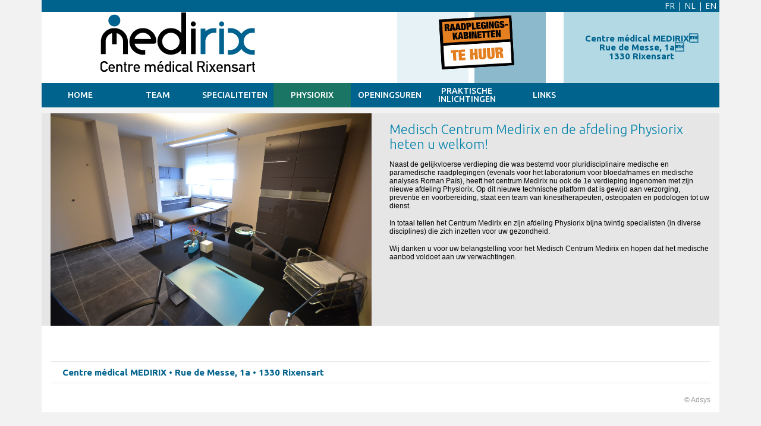

--- FILE ---
content_type: text/html; charset=UTF-8
request_url: http://www.medirix.be/nl/
body_size: 6909
content:
<!DOCTYPE html>
<!--[if IE 7]>
<html class="ie ie7" lang="nl-BE">
<![endif]-->
<!--[if IE 8]>
<html class="ie ie8" lang="nl-BE">
<![endif]-->
<!--[if !(IE 7) | !(IE 8)  ]><!-->
<html lang="nl-BE">
<!--<![endif]-->
<head>
	<meta name="viewport" content="width=device-width, initial-scale=1">
	<link rel="stylesheet" href="https://stackpath.bootstrapcdn.com/bootstrap/4.3.1/css/bootstrap.min.css" integrity="sha384-ggOyR0iXCbMQv3Xipma34MD+dH/1fQ784/j6cY/iJTQUOhcWr7x9JvoRxT2MZw1T" crossorigin="anonymous">
<meta charset="UTF-8" />
<meta name="viewport" content="width=device-width" />
<title>Medirix - Centre médical Rixensart</title>
<!-- Google tag (gtag.js) --> <script async src="https://www.googletagmanager.com/gtag/js?id=G-TJ5K6M8H0E"></script> <script> window.dataLayer = window.dataLayer || []; function gtag(){dataLayer.push(arguments);} gtag('js', new Date()); gtag('config', 'G-TJ5K6M8H0E'); </script>
<link rel="profile" href="http://gmpg.org/xfn/11" />
<link rel="pingback" href="http://www.medirix.be/xmlrpc.php" />
<!--[if lt IE 9]>
<script src="http://www.medirix.be/wp-content/themes/medirix/js/html5.js" type="text/javascript"></script>
<![endif]-->
<meta name='robots' content='max-image-preview:large' />
<link rel="alternate" href="http://www.medirix.be/" hreflang="fr" />
<link rel="alternate" href="http://www.medirix.be/nl/" hreflang="nl" />
<link rel="alternate" href="http://www.medirix.be/en/" hreflang="en" />
<link rel='dns-prefetch' href='//fonts.googleapis.com' />
<link rel='dns-prefetch' href='//s.w.org' />
<link rel="alternate" type="application/rss+xml" title="Medirix - Centre médical Rixensart &raquo; Feed" href="http://www.medirix.be/nl/feed/" />
<link rel="alternate" type="application/rss+xml" title="Medirix - Centre médical Rixensart &raquo; reactiesfeed" href="http://www.medirix.be/nl/comments/feed/" />
		<script type="text/javascript">
			window._wpemojiSettings = {"baseUrl":"https:\/\/s.w.org\/images\/core\/emoji\/13.0.1\/72x72\/","ext":".png","svgUrl":"https:\/\/s.w.org\/images\/core\/emoji\/13.0.1\/svg\/","svgExt":".svg","source":{"concatemoji":"http:\/\/www.medirix.be\/wp-includes\/js\/wp-emoji-release.min.js?ver=5.7.14"}};
			!function(e,a,t){var n,r,o,i=a.createElement("canvas"),p=i.getContext&&i.getContext("2d");function s(e,t){var a=String.fromCharCode;p.clearRect(0,0,i.width,i.height),p.fillText(a.apply(this,e),0,0);e=i.toDataURL();return p.clearRect(0,0,i.width,i.height),p.fillText(a.apply(this,t),0,0),e===i.toDataURL()}function c(e){var t=a.createElement("script");t.src=e,t.defer=t.type="text/javascript",a.getElementsByTagName("head")[0].appendChild(t)}for(o=Array("flag","emoji"),t.supports={everything:!0,everythingExceptFlag:!0},r=0;r<o.length;r++)t.supports[o[r]]=function(e){if(!p||!p.fillText)return!1;switch(p.textBaseline="top",p.font="600 32px Arial",e){case"flag":return s([127987,65039,8205,9895,65039],[127987,65039,8203,9895,65039])?!1:!s([55356,56826,55356,56819],[55356,56826,8203,55356,56819])&&!s([55356,57332,56128,56423,56128,56418,56128,56421,56128,56430,56128,56423,56128,56447],[55356,57332,8203,56128,56423,8203,56128,56418,8203,56128,56421,8203,56128,56430,8203,56128,56423,8203,56128,56447]);case"emoji":return!s([55357,56424,8205,55356,57212],[55357,56424,8203,55356,57212])}return!1}(o[r]),t.supports.everything=t.supports.everything&&t.supports[o[r]],"flag"!==o[r]&&(t.supports.everythingExceptFlag=t.supports.everythingExceptFlag&&t.supports[o[r]]);t.supports.everythingExceptFlag=t.supports.everythingExceptFlag&&!t.supports.flag,t.DOMReady=!1,t.readyCallback=function(){t.DOMReady=!0},t.supports.everything||(n=function(){t.readyCallback()},a.addEventListener?(a.addEventListener("DOMContentLoaded",n,!1),e.addEventListener("load",n,!1)):(e.attachEvent("onload",n),a.attachEvent("onreadystatechange",function(){"complete"===a.readyState&&t.readyCallback()})),(n=t.source||{}).concatemoji?c(n.concatemoji):n.wpemoji&&n.twemoji&&(c(n.twemoji),c(n.wpemoji)))}(window,document,window._wpemojiSettings);
		</script>
		<style type="text/css">
img.wp-smiley,
img.emoji {
	display: inline !important;
	border: none !important;
	box-shadow: none !important;
	height: 1em !important;
	width: 1em !important;
	margin: 0 .07em !important;
	vertical-align: -0.1em !important;
	background: none !important;
	padding: 0 !important;
}
</style>
	<link rel='stylesheet' id='wp-block-library-css'  href='http://www.medirix.be/wp-includes/css/dist/block-library/style.min.css?ver=5.7.14' type='text/css' media='all' />
<link rel='stylesheet' id='twentytwelve-fonts-css'  href='http://fonts.googleapis.com/css?family=Open+Sans:400italic,700italic,400,700&#038;subset=latin,latin-ext' type='text/css' media='all' />
<link rel='stylesheet' id='twentytwelve-style-css'  href='http://www.medirix.be/wp-content/themes/medirix/style.css?ver=6' type='text/css' media='all' />
<!--[if lt IE 9]>
<link rel='stylesheet' id='twentytwelve-ie-css'  href='http://www.medirix.be/wp-content/themes/medirix/css/ie.css?ver=20121010' type='text/css' media='all' />
<![endif]-->
<script type='text/javascript' src='http://www.medirix.be/wp-includes/js/jquery/jquery.js?ver=3.5.1' id='jquery-core-js'></script>
<script type='text/javascript' src='http://www.medirix.be/wp-includes/js/jquery/jquery-migrate.min.js?ver=3.3.2' id='jquery-migrate-js'></script>
<link rel="https://api.w.org/" href="http://www.medirix.be/wp-json/" /><link rel="EditURI" type="application/rsd+xml" title="RSD" href="http://www.medirix.be/xmlrpc.php?rsd" />
<link rel="wlwmanifest" type="application/wlwmanifest+xml" href="http://www.medirix.be/wp-includes/wlwmanifest.xml" /> 
<meta name="generator" content="WordPress 5.7.14" />
<!-- <meta name="NextGEN" version="3.2.19" /> -->
<style type="text/css">.recentcomments a{display:inline !important;padding:0 !important;margin:0 !important;}</style><link href='http://fonts.googleapis.com/css?family=Ubuntu:300,500,700' rel='stylesheet' type='text/css'>
 <script defer src="https://use.fontawesome.com/releases/v5.7.2/js/all.js" integrity="sha384-0pzryjIRos8mFBWMzSSZApWtPl/5++eIfzYmTgBBmXYdhvxPc+XcFEk+zJwDgWbP" crossorigin="anonymous"></script>


<style>
	
	.physiomenu{
		background: #1a7564 !important;
	}
	
	
	.physiomenu:hover , .physiomenu.active{
		background: #24a18a !important;	
	}
	
	.medecin-apercu{
	position: relative;
	
	}
		.physiorix-logo-list{
		position: absolute;
		bottom: 15px;
		right: 20px;
		
	}
	
	#footer.physio{
		color: #1b7365 !important;
		font-weight: normal !important;
	}
	ul#nav li:nth-child(6) a
	{
	  padding-top: 6px
	}
		
	
</style>	

<script src="http://www.medirix.be/wp-content/themes/medirix/js/script.js" type="text/javascript"></script>


<script type="text/javascript"
      src="https://maps.googleapis.com/maps/api/js?key=AIzaSyDmUSxi5AYjDdVIj25fZhozbUxD3e3ogIc&sensor=false">
    </script>
    <script type="text/javascript">
      function initialize() {
		var myLatlng = new google.maps.LatLng(50.7107452, 4.52108659999999);
        var mapOptions = {
          center: new google.maps.LatLng(50.7107452, 4.52108659999999),
          zoom: 15,
          mapTypeId: google.maps.MapTypeId.ROADMAP
        };
        var map = new google.maps.Map(document.getElementById("map_canvas"),
            mapOptions);
			
		var myMarker = new google.maps.Marker({
			// Coordonnées du cinéma
			position: myLatlng,
			map: map,
			title: "Medirix"
		});	
		
      }
      
      
  jQuery(document).ready(function(e) {
   
   
   
   	jQuery('#burger').click(function(e){
	  	
	  	jQuery('#nav li').toggle();
	  	 	
   	})
	
	
	
});
     
      
    </script>
    
 
 <script language="javascript">
 
 homeurl = 'http://www.medirix.be/nl';
 
 function AjouterConsultation(id){
	 
	 jour = jQuery("#jour").val();
	 debut = jQuery("#debut").val();
	 fin = jQuery("#fin").val();
	 
	 jQuery.post("http://www.medirix.be/nl/consultationAjout.php",{id : id,jour:jour,debut:debut,fin:fin },
		function(data){
	
		
			if(data.result){
				jQuery("#ajouter_consultation").slideUp();
				
				html = '<div class="item num_'+data.last+'"><div class="jour">'+jour+'</div><div class="heure">'+debut+' à '+fin+'</div><div class="supprimer"><img src="http://www.medirix.be/wp-content/themes/medirix/image/consultation_supprimer.png" onclick="consultationDelete('+data.last+')" style="cursor:pointer"  /></div></div>';
							
				jQuery("#liste_consultation").append(html);
				
			}
			else{
				
			}
		
			return false;
			
		
		},"json");
 }
 
 	function consultationDelete(id){
		
		jQuery.post("http://www.medirix.be/nl/consultationDelete.php",{id : id },
		function(data){
	
		
			if(data.result){
				jQuery("#liste_consultation .num_"+id).remove();
				
			}
			else{
				
			}
		
			return false;
			
		
		},"json");
	}
 
 </script>   
   

</head>




<body class="home blog custom-font-enabled single-author" onload="initialize()">


<div id="page">




<div class="container no-gutter">

<div class="lang-top"><a class="" href="http://www.medirix.be/">FR</a> | <a class="" href="http://www.medirix.be/nl/">NL</a> | <a class="" href="http://www.medirix.be/en/">EN</a> </div>

<div id="header">
	
	
	<div class="row">
		<div class="col-lg-5 col-md-6 col-sm-12 text-center">
			<a href="http://www.medirix.be/nl"><img src="http://www.medirix.be/wp-content/themes/medirix/image/Centre-medical-Medirix-Brabant-Wallon.png" /></a>
		</div> <!-- .col—md- --> 
		<div class="col-md-4 d-none d-lg-block">
			 
    
			 <div class="box box3"> </div>
			 <div class="box box2"></div>
    
		</div>
		<div class="col-lg-3 col-md-6 col-sm-12">
			<div class="box box4">
		    	
		    				            <div id="location" class="d-none d-lg-block" ><a href="http://www.medirix.be/nl/huur-van-kabinetten/"><img src="http://www.medirix.be/wp-content/themes/medirix/image/alouer_nl.png" /></a></div>
			            		    	<table width="100%" height="100%">
		        	<tr>
		            	<td style="vertical-align:middle;">
		                <div class="adresse">Centre médical MEDIRIX<br/>Rue de Messe, 1a<br/>1330 Rixensart</div>
		                </td>
		            </tr>    
		        </table>
		    </div>
		</div> <!-- .col—md- --> 
		
	</div> <!-- .row -->
	

</div>

<div id="sidebar">
	
	
    	 <a href="#" id="burger" class="d-block d-lg-none"><i class="fas fa-bars"></i></a>
	
	<ul id="nav">
    	<li><a href="http://www.medirix.be/nl/"  >HOME</a></li>
        
        
        
        <li><a href="http://www.medirix.be/nl/artsenlijst/"  >TEAM</a>
        
        	<!--<ul class="sousmenu">
            	<li><a href="http://www.medirix.be/nl/Medecin?nom=SCHOONEJANS&id=22">Dr SCHOONEJANS</a></li><li><a href="http://www.medirix.be/nl/Medecin?nom=JACOBS&id=26">Mr JACOBS</a></li><li><a href="http://www.medirix.be/nl/Medecin?nom=SynLab&id=27">Laboratoire SYNLAB</a></li><li><a href="http://www.medirix.be/nl/Medecin?nom=DARDENNE&id=34">Dr DARDENNE</a></li><li><a href="http://www.medirix.be/nl/Medecin?nom=Plisnier&id=36">Mme PLISNIER</a></li><li><a href="http://www.medirix.be/nl/Medecin?nom=Saint Martin&id=45">Mme SAINT MARTIN</a></li><li><a href="http://www.medirix.be/nl/Medecin?nom=Morimont&id=52">Mr MORIMONT</a></li><li><a href="http://www.medirix.be/nl/Medecin?nom=BERGER&id=59">Dr BERGER</a></li><li><a href="http://www.medirix.be/nl/Medecin?nom=Wulleman&id=58">Dr WULLEMAN</a></li><li><a href="http://www.medirix.be/nl/Medecin?nom=Bruffaerts&id=84">Mme BRUFFAERTS</a></li><li><a href="http://www.medirix.be/nl/Medecin?nom=Cardinal&id=85">Mme CARDINAL</a></li><li><a href="http://www.medirix.be/nl/Medecin?nom=Balon&id=81">Mr BALON</a></li><li><a href="http://www.medirix.be/nl/Medecin?nom=Morimont&id=76">Mme MORIMONT</a></li><li><a href="http://www.medirix.be/nl/Medecin?nom=Maes&id=77">Mme MAES</a></li><li><a href="http://www.medirix.be/nl/Medecin?nom=Van Boeckel&id=82">Mme VAN BOECKEL</a></li><li><a href="http://www.medirix.be/nl/Medecin?nom=Copin&id=83">Mme COPIN</a></li>       	 	</ul>-->
        
        </li>
        
        
        
        <li><a href="http://www.medirix.be/nl/specialiste-nl/"  >SPECIALITEITEN</a>
        	<!--<ul class="sousmenu">
            	<li><a href="http://www.medirix.be/nl/Specialite/dermatologie">Dermatologue</a></li><li><a href="http://www.medirix.be/nl/Specialite/nutritherapie">Nutrithérapeute</a></li><li><a href="http://www.medirix.be/nl/Specialite/medecine-physique">Médecine physique</a></li><li><a href="http://www.medirix.be/nl/Specialite/psychotherapie">Psychothérapeute</a></li><li><a href="http://www.medirix.be/nl/Specialite/kinesitherapie">Kinésithérapeute</a></li><li><a href="http://www.medirix.be/nl/Specialite/osteopathie">Ostéopathe</a></li><li><a href="http://www.medirix.be/nl/Specialite/analyse-de-sang">Laboratoire médical</a></li><li><a href="http://www.medirix.be/nl/Specialite/esthetique">Médecin esthétique</a></li><li><a href="http://www.medirix.be/nl/Specialite/podologie">Podologue</a></li><li><a href="http://www.medirix.be/nl/Specialite/medecine-generale">Médecin généraliste</a></li><li><a href="http://www.medirix.be/nl/Specialite/chirurgie-urologique">Chirurgien urologique, urologue</a></li><li><a href="http://www.medirix.be/nl/Specialite/conseil-conjugal-et-familial">Conseillère conjugale et familiale</a></li><li><a href="http://www.medirix.be/nl/Specialite/sophrologie">Sophrologue</a></li><li><a href="http://www.medirix.be/nl/Specialite/psychologie">Psychologue</a></li><li><a href="http://www.medirix.be/nl/Specialite/kinesiologie">Kinésiologie</a></li><li><a href="http://www.medirix.be/nl/Specialite/therapie-sophro-psycho-corporelle">Thérapie Brève</a></li><li><a href="http://www.medirix.be/nl/Specialite/kinesitherapie-en-perineologie">Kinésithérapie en périnéologie</a></li><li><a href="http://www.medirix.be/nl/Specialite/psychoeducation">Psychoéducation</a></li><li><a href="http://www.medirix.be/nl/Specialite/logopedie">Logopédie</a></li><li><a href="http://www.medirix.be/nl/Specialite/">Pédicure médicale</a></li><li><a href="http://www.medirix.be/nl/Specialite/coaching-nutritionnel">Nutritionniste</a></li><li><a href="http://www.medirix.be/nl/Specialite/hypnose">Hypnose</a></li><li><a href="http://www.medirix.be/nl/Specialite/chirurgie-orthopedique">Chirurgien du pied et de la cheville</a></li><li><a href="http://www.medirix.be/nl/Specialite/medecine-du-sport">Médecine du sport</a></li><li><a href="http://www.medirix.be/nl/Specialite/">Diététique</a></li><li><a href="http://www.medirix.be/nl/Specialite/traumatologie-du-sport">Traumatologie du sport</a></li><li><a href="http://www.medirix.be/nl/Specialite/reflexologie-plantaire">Réflexologie Plantaire</a></li><li><a href="http://www.medirix.be/nl/Specialite/pediatrie">Pédiatrie</a></li><li><a href="http://www.medirix.be/nl/Specialite/nutritherapie-2">Nutrithérapie</a></li><li><a href="http://www.medirix.be/nl/Specialite/medecine-interne">Médecine interne</a></li><li><a href="http://www.medirix.be/nl/Specialite/pneumologie">Pneumologie</a></li><li><a href="http://www.medirix.be/nl/Specialite/immunno-allergologie">Immuno-allergologie</a></li><li><a href="http://www.medirix.be/nl/Specialite/troubles-du-sommeil">Troubles du sommeil.</a></li><li><a href="http://www.medirix.be/nl/Specialite/chirurgie-orthopedique-2">Chirurgie orthopédique</a></li><li><a href="http://www.medirix.be/nl/Specialite/tabacologie">Tabacologie</a></li><li><a href="http://www.medirix.be/nl/Specialite/logopedie">Neuropsychologie</a></li><li><a href="http://www.medirix.be/nl/Specialite/kinesitherapie-respiratoire">Kinésithérapie respiratoire</a></li>       	 	</ul>-->
       </li>     
       
        
        
       <li><a href="http://www.medirix.be/nl/physiorix-nl/" class="physiomenu" >PHYSIORIX</a></li>
        
        <li><a href="http://www.medirix.be/nl/openingsuren/"  >Openingsuren</a></li>
        
        
        <li><a href="http://www.medirix.be/nl/praktische-inlichtingen/"  >Praktische inlichtingen</a></li>
        
        
        
        <li><a href="http://www.medirix.be/nl/praktische-links/"  >Links</a></li>
    </ul>
    
   
    

</div></div>
<div class="container">







<script language="javascript">

jQuery(document).ready(function(e) {
    
	/*list = jQuery("#home_list_img").html();
	listTab = list.split('|');
	jQuery("#img_b_2").css('background-image','url(http://www.medirix.be/nl/wp-content/gallery/home/'+listTab[0]+')');
	jQuery("#img_b_3").css('background-image','url(http://www.medirix.be/nl/wp-content/gallery/home/'+listTab[1]+')');
	current = 1;
	nombre = listTab.length;
	gauche = 1;
	if(nombre > 1){
		setTimeout("moveSlide()",5000);
	}*/
});



/*function moveSlide(){
	setTimeout("moveSlide()",5000);
	
	current++;
	if(current>=nombre) current = 0;
	left = jQuery("#slide").css('margin-left');
	left = left.split('px');
	left = left[0];
	left = parseInt(left) - 590;
	
	jQuery("#slide").animate( {marginLeft: left+'px'});
	setTimeout("changeImg()",1500);
	
	
}*/

/*function changeImg(){
	if(gauche == 1){		
		id_img1 = "img_b_1";
		gauche = 2;	
	}
	else if(gauche == 2){		
		id_img1 = "img_b_2";
		gauche = 3;	
	}
	else if(gauche == 3){		
		id_img1 = "img_b_3";
		gauche = 1;	
	}	
	
	jQuery("#"+id_img1).remove();
	left = jQuery("#slide").css('margin-left');
	left = left.split('px');
	left = left[0];
	left = parseInt(left) + 590;
	
	jQuery("#slide").css( 'marginLeft', left+'px');
	jQuery("#slide").append('<div class="image" id="'+id_img1+'"></div>');
	jQuery("#"+id_img1).css('background-image','url(http://www.medirix.be/nl/wp-content/gallery/home/'+listTab[current]+')');
	
}*/

</script>
<div id="home_list_img" style="display:none">mor_3444.jpg|mor_3441.jpg|mor_3442.jpg|mor_3427.jpg|mor_5522.jpg|mor_5521.jpg|mor_4221.jpg|mor_5520.jpg|mor_4233.jpg|mor_4240.jpg</div>

<div class="row" style="background: #E6E6E6">
	<div class="col-md-6 col-sm-12">
		<div id="carouselExampleSlidesOnly" class="carousel slide" data-ride="carousel">
		  <div class="carousel-inner">
		    		    <div class="carousel-item active">
		        <img src="http://www.medirix.be/wp-content/gallery/home/mor_3444.jpg" class="d-block w-100" alt="...">
		    </div>
		    		    <div class="carousel-item ">
		        <img src="http://www.medirix.be/wp-content/gallery/home/mor_3441.jpg" class="d-block w-100" alt="...">
		    </div>
		    		    <div class="carousel-item ">
		        <img src="http://www.medirix.be/wp-content/gallery/home/mor_3442.jpg" class="d-block w-100" alt="...">
		    </div>
		    		    <div class="carousel-item ">
		        <img src="http://www.medirix.be/wp-content/gallery/home/mor_3427.jpg" class="d-block w-100" alt="...">
		    </div>
		    		    <div class="carousel-item ">
		        <img src="http://www.medirix.be/wp-content/gallery/home/mor_5522.jpg" class="d-block w-100" alt="...">
		    </div>
		    		    <div class="carousel-item ">
		        <img src="http://www.medirix.be/wp-content/gallery/home/mor_5521.jpg" class="d-block w-100" alt="...">
		    </div>
		    		    <div class="carousel-item ">
		        <img src="http://www.medirix.be/wp-content/gallery/home/mor_4221.jpg" class="d-block w-100" alt="...">
		    </div>
		    		    <div class="carousel-item ">
		        <img src="http://www.medirix.be/wp-content/gallery/home/mor_5520.jpg" class="d-block w-100" alt="...">
		    </div>
		    		    <div class="carousel-item ">
		        <img src="http://www.medirix.be/wp-content/gallery/home/mor_4233.jpg" class="d-block w-100" alt="...">
		    </div>
		    		    <div class="carousel-item ">
		        <img src="http://www.medirix.be/wp-content/gallery/home/mor_4240.jpg" class="d-block w-100" alt="...">
		    </div>
		    		  </div>
		</div>
	</div> <!-- .col—md- --> 
	<div class="col-md-6 col-sm-12 py-3 home_desc">
		
<h1>Medisch Centrum Medirix en de afdeling Physiorix heten u welkom!</h1>



<p>Naast de gelijkvloerse verdieping die was bestemd voor pluridisciplinaire medische en paramedische raadplegingen (evenals voor het laboratorium voor bloedafnames en medische analyses Roman Païs), heeft het centrum Medirix nu ook de 1e verdieping ingenomen met zijn nieuwe afdeling Physiorix. Op dit nieuwe technische platform dat is gewijd aan verzorging, preventie en voorbereiding, staat een team van kinesitherapeuten, osteopaten en podologen tot uw dienst.</p>



<p>In totaal tellen het Centrum Medirix en zijn afdeling Physiorix bijna twintig specialisten (in diverse disciplines) die zich inzetten voor uw gezondheid.</p>



<p>Wij danken u voor uw belangstelling voor het Medisch Centrum Medirix en hopen dat het medische aanbod voldoet aan uw verwachtingen.</p>
  
	</div> <!-- .col—md- --> 
</div> <!-- .row -->



<style type="text/css">
#actualites{
	width:960px;
	height:62px;
	margin-top:15px;
}

#actualites .a_left{
	width:229px;
	float:left;
	height:62px;
	background-color:#F7931E;
	font-family: 'Ubuntu', sans-serif;
	color:#ffffff;
	font-size:18px;
	font-weight:bold;
}
#actualites .a_right{
	width:731px;
	float:left;
	height:62px;
	font-family: 'Ubuntu', sans-serif;
	overflow:hidden;
		
}

#actualites .a_right .act_tab{
	width:731px;
	height:62px;	
}

</style>

<script language="javascript">


jQuery(document).ready(function(e) {
    
	nb_act = jQuery(".a_right table").length;
	if(nb_act > 1){
		
		id = jQuery(".a_right .act_tab:first-child()").attr('id');
		setTimeout(function() { 
		  slideActu(id); 
		}, 6000);
			
	}
	
});

function slideActu(){
	jQuery("#"+id).animate({ 
		marginTop: '-63px'
	}, 1000, function() {
			var $me = jQuery(this);
			jQuery($me).css('margin-top','0px');
			$me.parent().append($me);
			id = jQuery(".a_right .act_tab:first-child()").attr('id');
			setTimeout(function() { 
			  slideActu(id); 
			}, 6000);
		}
	);
}

</script>






	<div id="footer">
    	<div class="container bg-transparent py-0">
    		<div class="row ">
    			<div class="col">
   					 Centre médical MEDIRIX • Rue de Messe, 1a • 1330 Rixensart  <a href="http://www.medirix.be/nl/gestion" style="width:20px; height:10px; display:inline-block"></a>
    			
    			</div><!-- .col -->
    		</div>
    	</div><!-- .container -->
    
    </div>
    
    <div class="container bg-transparent py-0">
    	<div class="row">
    		<div class="col copyright">
			 <a href="http://www.adsys.be">© Adsys</a>
		</div>
				
    	</div> <!-- .row -->
    </div><!-- .container -->
    
    

	</div> <!-- content -->
	</div> <!-- page -->

<!-- ngg_resource_manager_marker --><script type='text/javascript' src='http://www.medirix.be/wp-content/themes/medirix/js/navigation.js?ver=1.0' id='twentytwelve-navigation-js'></script>
<script type='text/javascript' src='http://www.medirix.be/wp-includes/js/wp-embed.min.js?ver=5.7.14' id='wp-embed-js'></script>
<script src="https://cdnjs.cloudflare.com/ajax/libs/popper.js/1.14.7/umd/popper.min.js" integrity="sha384-UO2eT0CpHqdSJQ6hJty5KVphtPhzWj9WO1clHTMGa3JDZwrnQq4sF86dIHNDz0W1" crossorigin="anonymous"></script>
<script src="https://stackpath.bootstrapcdn.com/bootstrap/4.3.1/js/bootstrap.min.js" integrity="sha384-JjSmVgyd0p3pXB1rRibZUAYoIIy6OrQ6VrjIEaFf/nJGzIxFDsf4x0xIM+B07jRM" crossorigin="anonymous"></script>
</body>
</html>

--- FILE ---
content_type: application/javascript
request_url: http://www.medirix.be/wp-content/themes/medirix/js/script.js
body_size: 258
content:

sfHover = function() {

var sfEls = document.getElementById("nav").getElementsByTagName("LI");

for (var i=0; i<sfEls.length; i++) {

sfEls[i].onmouseover=function() {

jQuery(this).addClass('sfhover');


}

sfEls[i].onmouseout=function() {

jQuery(this).removeClass('sfhover');
this.className = this.className.replace(new RegExp(" sfhover\b"), "");


}

}

}


jQuery(document).ready(function(e) {
    sfHover();
	
	
	
	
});

